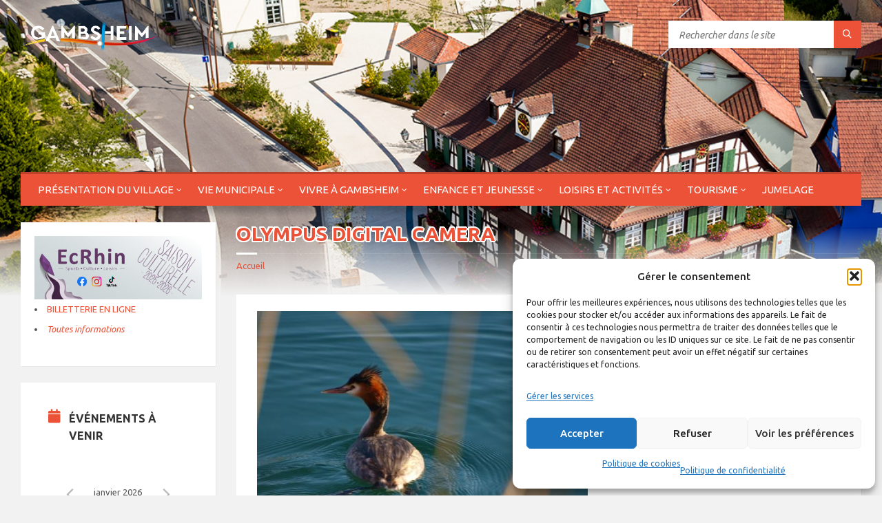

--- FILE ---
content_type: text/html; charset=utf-8
request_url: https://www.google.com/recaptcha/api2/anchor?ar=1&k=6LeYtwkUAAAAAFrNPXCmBT4SSarwSxKQLzEmYk-h&co=aHR0cHM6Ly9tYWlyaWUtZ2FtYnNoZWltLmZyOjQ0Mw..&hl=en&v=N67nZn4AqZkNcbeMu4prBgzg&size=compact&anchor-ms=20000&execute-ms=30000&cb=r30t8gsiu7up
body_size: 49520
content:
<!DOCTYPE HTML><html dir="ltr" lang="en"><head><meta http-equiv="Content-Type" content="text/html; charset=UTF-8">
<meta http-equiv="X-UA-Compatible" content="IE=edge">
<title>reCAPTCHA</title>
<style type="text/css">
/* cyrillic-ext */
@font-face {
  font-family: 'Roboto';
  font-style: normal;
  font-weight: 400;
  font-stretch: 100%;
  src: url(//fonts.gstatic.com/s/roboto/v48/KFO7CnqEu92Fr1ME7kSn66aGLdTylUAMa3GUBHMdazTgWw.woff2) format('woff2');
  unicode-range: U+0460-052F, U+1C80-1C8A, U+20B4, U+2DE0-2DFF, U+A640-A69F, U+FE2E-FE2F;
}
/* cyrillic */
@font-face {
  font-family: 'Roboto';
  font-style: normal;
  font-weight: 400;
  font-stretch: 100%;
  src: url(//fonts.gstatic.com/s/roboto/v48/KFO7CnqEu92Fr1ME7kSn66aGLdTylUAMa3iUBHMdazTgWw.woff2) format('woff2');
  unicode-range: U+0301, U+0400-045F, U+0490-0491, U+04B0-04B1, U+2116;
}
/* greek-ext */
@font-face {
  font-family: 'Roboto';
  font-style: normal;
  font-weight: 400;
  font-stretch: 100%;
  src: url(//fonts.gstatic.com/s/roboto/v48/KFO7CnqEu92Fr1ME7kSn66aGLdTylUAMa3CUBHMdazTgWw.woff2) format('woff2');
  unicode-range: U+1F00-1FFF;
}
/* greek */
@font-face {
  font-family: 'Roboto';
  font-style: normal;
  font-weight: 400;
  font-stretch: 100%;
  src: url(//fonts.gstatic.com/s/roboto/v48/KFO7CnqEu92Fr1ME7kSn66aGLdTylUAMa3-UBHMdazTgWw.woff2) format('woff2');
  unicode-range: U+0370-0377, U+037A-037F, U+0384-038A, U+038C, U+038E-03A1, U+03A3-03FF;
}
/* math */
@font-face {
  font-family: 'Roboto';
  font-style: normal;
  font-weight: 400;
  font-stretch: 100%;
  src: url(//fonts.gstatic.com/s/roboto/v48/KFO7CnqEu92Fr1ME7kSn66aGLdTylUAMawCUBHMdazTgWw.woff2) format('woff2');
  unicode-range: U+0302-0303, U+0305, U+0307-0308, U+0310, U+0312, U+0315, U+031A, U+0326-0327, U+032C, U+032F-0330, U+0332-0333, U+0338, U+033A, U+0346, U+034D, U+0391-03A1, U+03A3-03A9, U+03B1-03C9, U+03D1, U+03D5-03D6, U+03F0-03F1, U+03F4-03F5, U+2016-2017, U+2034-2038, U+203C, U+2040, U+2043, U+2047, U+2050, U+2057, U+205F, U+2070-2071, U+2074-208E, U+2090-209C, U+20D0-20DC, U+20E1, U+20E5-20EF, U+2100-2112, U+2114-2115, U+2117-2121, U+2123-214F, U+2190, U+2192, U+2194-21AE, U+21B0-21E5, U+21F1-21F2, U+21F4-2211, U+2213-2214, U+2216-22FF, U+2308-230B, U+2310, U+2319, U+231C-2321, U+2336-237A, U+237C, U+2395, U+239B-23B7, U+23D0, U+23DC-23E1, U+2474-2475, U+25AF, U+25B3, U+25B7, U+25BD, U+25C1, U+25CA, U+25CC, U+25FB, U+266D-266F, U+27C0-27FF, U+2900-2AFF, U+2B0E-2B11, U+2B30-2B4C, U+2BFE, U+3030, U+FF5B, U+FF5D, U+1D400-1D7FF, U+1EE00-1EEFF;
}
/* symbols */
@font-face {
  font-family: 'Roboto';
  font-style: normal;
  font-weight: 400;
  font-stretch: 100%;
  src: url(//fonts.gstatic.com/s/roboto/v48/KFO7CnqEu92Fr1ME7kSn66aGLdTylUAMaxKUBHMdazTgWw.woff2) format('woff2');
  unicode-range: U+0001-000C, U+000E-001F, U+007F-009F, U+20DD-20E0, U+20E2-20E4, U+2150-218F, U+2190, U+2192, U+2194-2199, U+21AF, U+21E6-21F0, U+21F3, U+2218-2219, U+2299, U+22C4-22C6, U+2300-243F, U+2440-244A, U+2460-24FF, U+25A0-27BF, U+2800-28FF, U+2921-2922, U+2981, U+29BF, U+29EB, U+2B00-2BFF, U+4DC0-4DFF, U+FFF9-FFFB, U+10140-1018E, U+10190-1019C, U+101A0, U+101D0-101FD, U+102E0-102FB, U+10E60-10E7E, U+1D2C0-1D2D3, U+1D2E0-1D37F, U+1F000-1F0FF, U+1F100-1F1AD, U+1F1E6-1F1FF, U+1F30D-1F30F, U+1F315, U+1F31C, U+1F31E, U+1F320-1F32C, U+1F336, U+1F378, U+1F37D, U+1F382, U+1F393-1F39F, U+1F3A7-1F3A8, U+1F3AC-1F3AF, U+1F3C2, U+1F3C4-1F3C6, U+1F3CA-1F3CE, U+1F3D4-1F3E0, U+1F3ED, U+1F3F1-1F3F3, U+1F3F5-1F3F7, U+1F408, U+1F415, U+1F41F, U+1F426, U+1F43F, U+1F441-1F442, U+1F444, U+1F446-1F449, U+1F44C-1F44E, U+1F453, U+1F46A, U+1F47D, U+1F4A3, U+1F4B0, U+1F4B3, U+1F4B9, U+1F4BB, U+1F4BF, U+1F4C8-1F4CB, U+1F4D6, U+1F4DA, U+1F4DF, U+1F4E3-1F4E6, U+1F4EA-1F4ED, U+1F4F7, U+1F4F9-1F4FB, U+1F4FD-1F4FE, U+1F503, U+1F507-1F50B, U+1F50D, U+1F512-1F513, U+1F53E-1F54A, U+1F54F-1F5FA, U+1F610, U+1F650-1F67F, U+1F687, U+1F68D, U+1F691, U+1F694, U+1F698, U+1F6AD, U+1F6B2, U+1F6B9-1F6BA, U+1F6BC, U+1F6C6-1F6CF, U+1F6D3-1F6D7, U+1F6E0-1F6EA, U+1F6F0-1F6F3, U+1F6F7-1F6FC, U+1F700-1F7FF, U+1F800-1F80B, U+1F810-1F847, U+1F850-1F859, U+1F860-1F887, U+1F890-1F8AD, U+1F8B0-1F8BB, U+1F8C0-1F8C1, U+1F900-1F90B, U+1F93B, U+1F946, U+1F984, U+1F996, U+1F9E9, U+1FA00-1FA6F, U+1FA70-1FA7C, U+1FA80-1FA89, U+1FA8F-1FAC6, U+1FACE-1FADC, U+1FADF-1FAE9, U+1FAF0-1FAF8, U+1FB00-1FBFF;
}
/* vietnamese */
@font-face {
  font-family: 'Roboto';
  font-style: normal;
  font-weight: 400;
  font-stretch: 100%;
  src: url(//fonts.gstatic.com/s/roboto/v48/KFO7CnqEu92Fr1ME7kSn66aGLdTylUAMa3OUBHMdazTgWw.woff2) format('woff2');
  unicode-range: U+0102-0103, U+0110-0111, U+0128-0129, U+0168-0169, U+01A0-01A1, U+01AF-01B0, U+0300-0301, U+0303-0304, U+0308-0309, U+0323, U+0329, U+1EA0-1EF9, U+20AB;
}
/* latin-ext */
@font-face {
  font-family: 'Roboto';
  font-style: normal;
  font-weight: 400;
  font-stretch: 100%;
  src: url(//fonts.gstatic.com/s/roboto/v48/KFO7CnqEu92Fr1ME7kSn66aGLdTylUAMa3KUBHMdazTgWw.woff2) format('woff2');
  unicode-range: U+0100-02BA, U+02BD-02C5, U+02C7-02CC, U+02CE-02D7, U+02DD-02FF, U+0304, U+0308, U+0329, U+1D00-1DBF, U+1E00-1E9F, U+1EF2-1EFF, U+2020, U+20A0-20AB, U+20AD-20C0, U+2113, U+2C60-2C7F, U+A720-A7FF;
}
/* latin */
@font-face {
  font-family: 'Roboto';
  font-style: normal;
  font-weight: 400;
  font-stretch: 100%;
  src: url(//fonts.gstatic.com/s/roboto/v48/KFO7CnqEu92Fr1ME7kSn66aGLdTylUAMa3yUBHMdazQ.woff2) format('woff2');
  unicode-range: U+0000-00FF, U+0131, U+0152-0153, U+02BB-02BC, U+02C6, U+02DA, U+02DC, U+0304, U+0308, U+0329, U+2000-206F, U+20AC, U+2122, U+2191, U+2193, U+2212, U+2215, U+FEFF, U+FFFD;
}
/* cyrillic-ext */
@font-face {
  font-family: 'Roboto';
  font-style: normal;
  font-weight: 500;
  font-stretch: 100%;
  src: url(//fonts.gstatic.com/s/roboto/v48/KFO7CnqEu92Fr1ME7kSn66aGLdTylUAMa3GUBHMdazTgWw.woff2) format('woff2');
  unicode-range: U+0460-052F, U+1C80-1C8A, U+20B4, U+2DE0-2DFF, U+A640-A69F, U+FE2E-FE2F;
}
/* cyrillic */
@font-face {
  font-family: 'Roboto';
  font-style: normal;
  font-weight: 500;
  font-stretch: 100%;
  src: url(//fonts.gstatic.com/s/roboto/v48/KFO7CnqEu92Fr1ME7kSn66aGLdTylUAMa3iUBHMdazTgWw.woff2) format('woff2');
  unicode-range: U+0301, U+0400-045F, U+0490-0491, U+04B0-04B1, U+2116;
}
/* greek-ext */
@font-face {
  font-family: 'Roboto';
  font-style: normal;
  font-weight: 500;
  font-stretch: 100%;
  src: url(//fonts.gstatic.com/s/roboto/v48/KFO7CnqEu92Fr1ME7kSn66aGLdTylUAMa3CUBHMdazTgWw.woff2) format('woff2');
  unicode-range: U+1F00-1FFF;
}
/* greek */
@font-face {
  font-family: 'Roboto';
  font-style: normal;
  font-weight: 500;
  font-stretch: 100%;
  src: url(//fonts.gstatic.com/s/roboto/v48/KFO7CnqEu92Fr1ME7kSn66aGLdTylUAMa3-UBHMdazTgWw.woff2) format('woff2');
  unicode-range: U+0370-0377, U+037A-037F, U+0384-038A, U+038C, U+038E-03A1, U+03A3-03FF;
}
/* math */
@font-face {
  font-family: 'Roboto';
  font-style: normal;
  font-weight: 500;
  font-stretch: 100%;
  src: url(//fonts.gstatic.com/s/roboto/v48/KFO7CnqEu92Fr1ME7kSn66aGLdTylUAMawCUBHMdazTgWw.woff2) format('woff2');
  unicode-range: U+0302-0303, U+0305, U+0307-0308, U+0310, U+0312, U+0315, U+031A, U+0326-0327, U+032C, U+032F-0330, U+0332-0333, U+0338, U+033A, U+0346, U+034D, U+0391-03A1, U+03A3-03A9, U+03B1-03C9, U+03D1, U+03D5-03D6, U+03F0-03F1, U+03F4-03F5, U+2016-2017, U+2034-2038, U+203C, U+2040, U+2043, U+2047, U+2050, U+2057, U+205F, U+2070-2071, U+2074-208E, U+2090-209C, U+20D0-20DC, U+20E1, U+20E5-20EF, U+2100-2112, U+2114-2115, U+2117-2121, U+2123-214F, U+2190, U+2192, U+2194-21AE, U+21B0-21E5, U+21F1-21F2, U+21F4-2211, U+2213-2214, U+2216-22FF, U+2308-230B, U+2310, U+2319, U+231C-2321, U+2336-237A, U+237C, U+2395, U+239B-23B7, U+23D0, U+23DC-23E1, U+2474-2475, U+25AF, U+25B3, U+25B7, U+25BD, U+25C1, U+25CA, U+25CC, U+25FB, U+266D-266F, U+27C0-27FF, U+2900-2AFF, U+2B0E-2B11, U+2B30-2B4C, U+2BFE, U+3030, U+FF5B, U+FF5D, U+1D400-1D7FF, U+1EE00-1EEFF;
}
/* symbols */
@font-face {
  font-family: 'Roboto';
  font-style: normal;
  font-weight: 500;
  font-stretch: 100%;
  src: url(//fonts.gstatic.com/s/roboto/v48/KFO7CnqEu92Fr1ME7kSn66aGLdTylUAMaxKUBHMdazTgWw.woff2) format('woff2');
  unicode-range: U+0001-000C, U+000E-001F, U+007F-009F, U+20DD-20E0, U+20E2-20E4, U+2150-218F, U+2190, U+2192, U+2194-2199, U+21AF, U+21E6-21F0, U+21F3, U+2218-2219, U+2299, U+22C4-22C6, U+2300-243F, U+2440-244A, U+2460-24FF, U+25A0-27BF, U+2800-28FF, U+2921-2922, U+2981, U+29BF, U+29EB, U+2B00-2BFF, U+4DC0-4DFF, U+FFF9-FFFB, U+10140-1018E, U+10190-1019C, U+101A0, U+101D0-101FD, U+102E0-102FB, U+10E60-10E7E, U+1D2C0-1D2D3, U+1D2E0-1D37F, U+1F000-1F0FF, U+1F100-1F1AD, U+1F1E6-1F1FF, U+1F30D-1F30F, U+1F315, U+1F31C, U+1F31E, U+1F320-1F32C, U+1F336, U+1F378, U+1F37D, U+1F382, U+1F393-1F39F, U+1F3A7-1F3A8, U+1F3AC-1F3AF, U+1F3C2, U+1F3C4-1F3C6, U+1F3CA-1F3CE, U+1F3D4-1F3E0, U+1F3ED, U+1F3F1-1F3F3, U+1F3F5-1F3F7, U+1F408, U+1F415, U+1F41F, U+1F426, U+1F43F, U+1F441-1F442, U+1F444, U+1F446-1F449, U+1F44C-1F44E, U+1F453, U+1F46A, U+1F47D, U+1F4A3, U+1F4B0, U+1F4B3, U+1F4B9, U+1F4BB, U+1F4BF, U+1F4C8-1F4CB, U+1F4D6, U+1F4DA, U+1F4DF, U+1F4E3-1F4E6, U+1F4EA-1F4ED, U+1F4F7, U+1F4F9-1F4FB, U+1F4FD-1F4FE, U+1F503, U+1F507-1F50B, U+1F50D, U+1F512-1F513, U+1F53E-1F54A, U+1F54F-1F5FA, U+1F610, U+1F650-1F67F, U+1F687, U+1F68D, U+1F691, U+1F694, U+1F698, U+1F6AD, U+1F6B2, U+1F6B9-1F6BA, U+1F6BC, U+1F6C6-1F6CF, U+1F6D3-1F6D7, U+1F6E0-1F6EA, U+1F6F0-1F6F3, U+1F6F7-1F6FC, U+1F700-1F7FF, U+1F800-1F80B, U+1F810-1F847, U+1F850-1F859, U+1F860-1F887, U+1F890-1F8AD, U+1F8B0-1F8BB, U+1F8C0-1F8C1, U+1F900-1F90B, U+1F93B, U+1F946, U+1F984, U+1F996, U+1F9E9, U+1FA00-1FA6F, U+1FA70-1FA7C, U+1FA80-1FA89, U+1FA8F-1FAC6, U+1FACE-1FADC, U+1FADF-1FAE9, U+1FAF0-1FAF8, U+1FB00-1FBFF;
}
/* vietnamese */
@font-face {
  font-family: 'Roboto';
  font-style: normal;
  font-weight: 500;
  font-stretch: 100%;
  src: url(//fonts.gstatic.com/s/roboto/v48/KFO7CnqEu92Fr1ME7kSn66aGLdTylUAMa3OUBHMdazTgWw.woff2) format('woff2');
  unicode-range: U+0102-0103, U+0110-0111, U+0128-0129, U+0168-0169, U+01A0-01A1, U+01AF-01B0, U+0300-0301, U+0303-0304, U+0308-0309, U+0323, U+0329, U+1EA0-1EF9, U+20AB;
}
/* latin-ext */
@font-face {
  font-family: 'Roboto';
  font-style: normal;
  font-weight: 500;
  font-stretch: 100%;
  src: url(//fonts.gstatic.com/s/roboto/v48/KFO7CnqEu92Fr1ME7kSn66aGLdTylUAMa3KUBHMdazTgWw.woff2) format('woff2');
  unicode-range: U+0100-02BA, U+02BD-02C5, U+02C7-02CC, U+02CE-02D7, U+02DD-02FF, U+0304, U+0308, U+0329, U+1D00-1DBF, U+1E00-1E9F, U+1EF2-1EFF, U+2020, U+20A0-20AB, U+20AD-20C0, U+2113, U+2C60-2C7F, U+A720-A7FF;
}
/* latin */
@font-face {
  font-family: 'Roboto';
  font-style: normal;
  font-weight: 500;
  font-stretch: 100%;
  src: url(//fonts.gstatic.com/s/roboto/v48/KFO7CnqEu92Fr1ME7kSn66aGLdTylUAMa3yUBHMdazQ.woff2) format('woff2');
  unicode-range: U+0000-00FF, U+0131, U+0152-0153, U+02BB-02BC, U+02C6, U+02DA, U+02DC, U+0304, U+0308, U+0329, U+2000-206F, U+20AC, U+2122, U+2191, U+2193, U+2212, U+2215, U+FEFF, U+FFFD;
}
/* cyrillic-ext */
@font-face {
  font-family: 'Roboto';
  font-style: normal;
  font-weight: 900;
  font-stretch: 100%;
  src: url(//fonts.gstatic.com/s/roboto/v48/KFO7CnqEu92Fr1ME7kSn66aGLdTylUAMa3GUBHMdazTgWw.woff2) format('woff2');
  unicode-range: U+0460-052F, U+1C80-1C8A, U+20B4, U+2DE0-2DFF, U+A640-A69F, U+FE2E-FE2F;
}
/* cyrillic */
@font-face {
  font-family: 'Roboto';
  font-style: normal;
  font-weight: 900;
  font-stretch: 100%;
  src: url(//fonts.gstatic.com/s/roboto/v48/KFO7CnqEu92Fr1ME7kSn66aGLdTylUAMa3iUBHMdazTgWw.woff2) format('woff2');
  unicode-range: U+0301, U+0400-045F, U+0490-0491, U+04B0-04B1, U+2116;
}
/* greek-ext */
@font-face {
  font-family: 'Roboto';
  font-style: normal;
  font-weight: 900;
  font-stretch: 100%;
  src: url(//fonts.gstatic.com/s/roboto/v48/KFO7CnqEu92Fr1ME7kSn66aGLdTylUAMa3CUBHMdazTgWw.woff2) format('woff2');
  unicode-range: U+1F00-1FFF;
}
/* greek */
@font-face {
  font-family: 'Roboto';
  font-style: normal;
  font-weight: 900;
  font-stretch: 100%;
  src: url(//fonts.gstatic.com/s/roboto/v48/KFO7CnqEu92Fr1ME7kSn66aGLdTylUAMa3-UBHMdazTgWw.woff2) format('woff2');
  unicode-range: U+0370-0377, U+037A-037F, U+0384-038A, U+038C, U+038E-03A1, U+03A3-03FF;
}
/* math */
@font-face {
  font-family: 'Roboto';
  font-style: normal;
  font-weight: 900;
  font-stretch: 100%;
  src: url(//fonts.gstatic.com/s/roboto/v48/KFO7CnqEu92Fr1ME7kSn66aGLdTylUAMawCUBHMdazTgWw.woff2) format('woff2');
  unicode-range: U+0302-0303, U+0305, U+0307-0308, U+0310, U+0312, U+0315, U+031A, U+0326-0327, U+032C, U+032F-0330, U+0332-0333, U+0338, U+033A, U+0346, U+034D, U+0391-03A1, U+03A3-03A9, U+03B1-03C9, U+03D1, U+03D5-03D6, U+03F0-03F1, U+03F4-03F5, U+2016-2017, U+2034-2038, U+203C, U+2040, U+2043, U+2047, U+2050, U+2057, U+205F, U+2070-2071, U+2074-208E, U+2090-209C, U+20D0-20DC, U+20E1, U+20E5-20EF, U+2100-2112, U+2114-2115, U+2117-2121, U+2123-214F, U+2190, U+2192, U+2194-21AE, U+21B0-21E5, U+21F1-21F2, U+21F4-2211, U+2213-2214, U+2216-22FF, U+2308-230B, U+2310, U+2319, U+231C-2321, U+2336-237A, U+237C, U+2395, U+239B-23B7, U+23D0, U+23DC-23E1, U+2474-2475, U+25AF, U+25B3, U+25B7, U+25BD, U+25C1, U+25CA, U+25CC, U+25FB, U+266D-266F, U+27C0-27FF, U+2900-2AFF, U+2B0E-2B11, U+2B30-2B4C, U+2BFE, U+3030, U+FF5B, U+FF5D, U+1D400-1D7FF, U+1EE00-1EEFF;
}
/* symbols */
@font-face {
  font-family: 'Roboto';
  font-style: normal;
  font-weight: 900;
  font-stretch: 100%;
  src: url(//fonts.gstatic.com/s/roboto/v48/KFO7CnqEu92Fr1ME7kSn66aGLdTylUAMaxKUBHMdazTgWw.woff2) format('woff2');
  unicode-range: U+0001-000C, U+000E-001F, U+007F-009F, U+20DD-20E0, U+20E2-20E4, U+2150-218F, U+2190, U+2192, U+2194-2199, U+21AF, U+21E6-21F0, U+21F3, U+2218-2219, U+2299, U+22C4-22C6, U+2300-243F, U+2440-244A, U+2460-24FF, U+25A0-27BF, U+2800-28FF, U+2921-2922, U+2981, U+29BF, U+29EB, U+2B00-2BFF, U+4DC0-4DFF, U+FFF9-FFFB, U+10140-1018E, U+10190-1019C, U+101A0, U+101D0-101FD, U+102E0-102FB, U+10E60-10E7E, U+1D2C0-1D2D3, U+1D2E0-1D37F, U+1F000-1F0FF, U+1F100-1F1AD, U+1F1E6-1F1FF, U+1F30D-1F30F, U+1F315, U+1F31C, U+1F31E, U+1F320-1F32C, U+1F336, U+1F378, U+1F37D, U+1F382, U+1F393-1F39F, U+1F3A7-1F3A8, U+1F3AC-1F3AF, U+1F3C2, U+1F3C4-1F3C6, U+1F3CA-1F3CE, U+1F3D4-1F3E0, U+1F3ED, U+1F3F1-1F3F3, U+1F3F5-1F3F7, U+1F408, U+1F415, U+1F41F, U+1F426, U+1F43F, U+1F441-1F442, U+1F444, U+1F446-1F449, U+1F44C-1F44E, U+1F453, U+1F46A, U+1F47D, U+1F4A3, U+1F4B0, U+1F4B3, U+1F4B9, U+1F4BB, U+1F4BF, U+1F4C8-1F4CB, U+1F4D6, U+1F4DA, U+1F4DF, U+1F4E3-1F4E6, U+1F4EA-1F4ED, U+1F4F7, U+1F4F9-1F4FB, U+1F4FD-1F4FE, U+1F503, U+1F507-1F50B, U+1F50D, U+1F512-1F513, U+1F53E-1F54A, U+1F54F-1F5FA, U+1F610, U+1F650-1F67F, U+1F687, U+1F68D, U+1F691, U+1F694, U+1F698, U+1F6AD, U+1F6B2, U+1F6B9-1F6BA, U+1F6BC, U+1F6C6-1F6CF, U+1F6D3-1F6D7, U+1F6E0-1F6EA, U+1F6F0-1F6F3, U+1F6F7-1F6FC, U+1F700-1F7FF, U+1F800-1F80B, U+1F810-1F847, U+1F850-1F859, U+1F860-1F887, U+1F890-1F8AD, U+1F8B0-1F8BB, U+1F8C0-1F8C1, U+1F900-1F90B, U+1F93B, U+1F946, U+1F984, U+1F996, U+1F9E9, U+1FA00-1FA6F, U+1FA70-1FA7C, U+1FA80-1FA89, U+1FA8F-1FAC6, U+1FACE-1FADC, U+1FADF-1FAE9, U+1FAF0-1FAF8, U+1FB00-1FBFF;
}
/* vietnamese */
@font-face {
  font-family: 'Roboto';
  font-style: normal;
  font-weight: 900;
  font-stretch: 100%;
  src: url(//fonts.gstatic.com/s/roboto/v48/KFO7CnqEu92Fr1ME7kSn66aGLdTylUAMa3OUBHMdazTgWw.woff2) format('woff2');
  unicode-range: U+0102-0103, U+0110-0111, U+0128-0129, U+0168-0169, U+01A0-01A1, U+01AF-01B0, U+0300-0301, U+0303-0304, U+0308-0309, U+0323, U+0329, U+1EA0-1EF9, U+20AB;
}
/* latin-ext */
@font-face {
  font-family: 'Roboto';
  font-style: normal;
  font-weight: 900;
  font-stretch: 100%;
  src: url(//fonts.gstatic.com/s/roboto/v48/KFO7CnqEu92Fr1ME7kSn66aGLdTylUAMa3KUBHMdazTgWw.woff2) format('woff2');
  unicode-range: U+0100-02BA, U+02BD-02C5, U+02C7-02CC, U+02CE-02D7, U+02DD-02FF, U+0304, U+0308, U+0329, U+1D00-1DBF, U+1E00-1E9F, U+1EF2-1EFF, U+2020, U+20A0-20AB, U+20AD-20C0, U+2113, U+2C60-2C7F, U+A720-A7FF;
}
/* latin */
@font-face {
  font-family: 'Roboto';
  font-style: normal;
  font-weight: 900;
  font-stretch: 100%;
  src: url(//fonts.gstatic.com/s/roboto/v48/KFO7CnqEu92Fr1ME7kSn66aGLdTylUAMa3yUBHMdazQ.woff2) format('woff2');
  unicode-range: U+0000-00FF, U+0131, U+0152-0153, U+02BB-02BC, U+02C6, U+02DA, U+02DC, U+0304, U+0308, U+0329, U+2000-206F, U+20AC, U+2122, U+2191, U+2193, U+2212, U+2215, U+FEFF, U+FFFD;
}

</style>
<link rel="stylesheet" type="text/css" href="https://www.gstatic.com/recaptcha/releases/N67nZn4AqZkNcbeMu4prBgzg/styles__ltr.css">
<script nonce="y2uzHs5ofWbRdsJPffTGjQ" type="text/javascript">window['__recaptcha_api'] = 'https://www.google.com/recaptcha/api2/';</script>
<script type="text/javascript" src="https://www.gstatic.com/recaptcha/releases/N67nZn4AqZkNcbeMu4prBgzg/recaptcha__en.js" nonce="y2uzHs5ofWbRdsJPffTGjQ">
      
    </script></head>
<body><div id="rc-anchor-alert" class="rc-anchor-alert"></div>
<input type="hidden" id="recaptcha-token" value="[base64]">
<script type="text/javascript" nonce="y2uzHs5ofWbRdsJPffTGjQ">
      recaptcha.anchor.Main.init("[\x22ainput\x22,[\x22bgdata\x22,\x22\x22,\[base64]/[base64]/[base64]/[base64]/[base64]/UltsKytdPUU6KEU8MjA0OD9SW2wrK109RT4+NnwxOTI6KChFJjY0NTEyKT09NTUyOTYmJk0rMTxjLmxlbmd0aCYmKGMuY2hhckNvZGVBdChNKzEpJjY0NTEyKT09NTYzMjA/[base64]/[base64]/[base64]/[base64]/[base64]/[base64]/[base64]\x22,\[base64]\x22,\x22fcKsYRvCo1BbwoTDjy/CpVrDoiQnwqzDssKwwo7DiGZsXsOSw7gLMww6wr9Jw6wXEcO2w7MQwp0WIEhVwo5JRsKOw4bDksO/[base64]/DkT3DmjXCr8K6w7kDU8K1acOXOcK1M8O4woXCksKbw6t+w4h1w49mTm3DjWzDhsKHR8OMw5kEw7fDt07Dg8OOOHE5MsOgK8K8GEbCsMOPORAfOsOEwp5OHHfDqElHwo0aa8K+AWQ3w4/DmXvDlsO1wrtCD8OZwpDCgmkCw7tSTsOxLwzCgFXDuXUVZQnCnsOAw7PDnz4ca1o6IcKHwoYrwqtMw4DDqHU7HBHCkhHDucKqWyLDmcOtwqYkw7U1wpY+wqFoQMKVSGxDfMOSwqrCrWQ/w5vDsMOmwoB+bcKZLMOzw5oBwp/[base64]/Do2PCm1Q7Y8Ouw4M5wqlHwrJ3SkfCusOQbGchGMKfTG4XwpoTGnzCj8Kywr8mecOTwpA0wq/[base64]/CqAjDhMOBcEJsZcKiH8K/[base64]/Cq8OVwoR9O8KewoNQJwBpwp9Pw7Z7wpbDvX4zwqbCmyc/T8OdwoPCqcKDYXbCocOUFcOuGsKLDREDQk3CgsK5U8KmwocMw5PCojU4wpItw7/CtsK2cE57QBoCwpjDnSXCpjrCoXLDgcKeK8KNw5rDmBrDjsKybTrDrDduw6M4X8O+wpvDpcOlVsOwwq3ChMK+HnfCqnrCiTXCnEvDrEMMw4MBS8OQRcKgw4YCUsKqwpXCjcK+w7gYF3HCpcOpCEsadcKIW8K+TjnCiDTDlMOXwq8XPG3Cng5Awr4jEMOhUHtww7/CjcKdNMKlwpjCtx8dK8KkQ3s1VsKqehDDmsKedVLDu8KSwrZpLMOGw53DkcOyYiVWXWTDoks/aMK5QAfCjsObwpPCkMOMUMKAwpdrYsK/[base64]/HcKoXmQFK2Z0JMO9WMK8QcOvcj3CgDrDoMOPw4NIazbDocO9w7nDgWRRb8OLwpFAw4xgw5cnwpXCulciQTPDuFrDjcOtZcOEwqtdwqbDgsOywqvDv8OdKn1CeV3DonAYwrnDgAQnIcOWO8Khw4fDiMOXwoHDtcKnwpsmfcOCwpzCs8K+TcKXw7oqTsK/w7jCl8OGesKFMCTCsyXDpMOEw6RncGwAd8K0w5zCk8Kkwp54w5Jsw5R0wp1qwoM7w6FZKsKpJWATwpPCgcOMwozCqMKzcj8YwrfCosO9w5BrdHXCrcOtwrEaXsKVSyt5BMK7CRBDw4V7HsOUAgBDVcK7wrdiPcKOfRvCkE86w6ggwq/Dl8OswovChzHCuMOIDcO7w6DDiMK/QgjCr8KbwqzCs0bCu3sAwo3DgAkewoR7PhrDkMOEw4DChmHCt0fCpMKRwrt5w6k3w5I6wqQTwpXDvDIsUcOAbMO1w4DCjSVxwrhGwpI8DsO8wrTCi2/ClsKcGsKhesKMwp7DmVjDrxUewoHCmsOTw4FbwqRsw5TCp8OdaBnDjGB7JGDCkx7CqwjCmhNGGRLCr8K9dzlQwrHCrWXDicO6A8K/[base64]/NcKxPkzCny8kw5/CqWfCr8Ojw6zChl1hRVXCncK2w4Iwa8K3w5Mcw5rDnB/[base64]/Djk8owqg/[base64]/CpztdJcKARcKLwpjDmnRDwr0Iw6/CqsO3wrHCnTJKw51zw4o8wpDCpiEBw58fL30PwphvT8O6wr3DigAbw5sce8Obw5TChcKwwqjCkUMhVXg4SwzCncKDIBzCrxU5XcOCHsKZwo0cw4LCicOsPm8/TMKmS8KXGMOVw5pLwpPDkMOGY8K8FcOnwop1dBA3w5AqwrNCQxUzGF/[base64]/[base64]/CnkETQ106DsOPw5vDicKgc8Kbw54KJ8KKNcKIwrgJwqgBecKOw4U+wpPCgkAwdXwBwrLCq3jDkcKSF07CgMK/wrkywrfCqTjDgxs0w4MIGMK1wqkDwokeBH/[base64]/w5HClMKpHA/[base64]/[base64]/Ck8OwGhLClcOjwonCoHLCpyjCssOXw55mw4/CrcOcEUvDqWzCv3LDisOdwrPDszTCsXZTw6NnfsOYY8KhwrrDqzDDjibDjwDCjA9/DnQdwpcnw5jCvgsaHcOLP8OcwpZvcQpRwqgLdyXDjXTDmMKKw5fCi8Kqw7c5wqFpw7xpXMO/wpYowrXCq8Krw6Ygw6TCk8KVesO8bcOvIsO0NRELw64bw7dXGMOGwpkCBRzDpMKVYcKKIyrCjsOlwrTDpgrCr8Oyw5IAwpYcwrIsw4LCsQURIMKBV0tkDMKQw7xyEzZcwofCiT/CvydDw5bCi1PDlXDCoU1BwqMhw7/[base64]/ZCgnK8KiBjdsAgc0w5vCv8OobWVMFU1rDcO+wrAVw6U5w70rwqUhw4/CgU4tVsO2w6QHeMOkwpTDmlE2w6/DkTLCk8KQakjCmMO0TCoww6pqw59ew4JHfsK/[base64]/wr7ChHjCg0LCvsKwBcKJw5BgwofCglpTByYmw7PDvAnDp8Kmw5vCo21IwpUkw6IAQsOfwobCtsOyJsK+wrVQw4Z8w7gtfFA+MgLCkxTDsVXDtMOcBsKuWiAkw4hBDsOBSVVzw77Dq8K7fEzCosOUKmtEFcKsd8OQaUfDlmRLw7UrEC/DgS4vSk/CnsKbT8Oow4rDpQhzw5cAwoJOwrfDmxU9wqjDiMK5w4ZHwojDgMKOw5EyC8OnwprCoR0/QMKQKcOpK18fw7B6XTvDhcKUScK9w5MfY8KmcVnDpV/[base64]/ClhTCnsOjby/[base64]/[base64]/woPCmSrDuH4gw5/DiH51cj9+Ml/DjGMjCsOXIzPDmMOkwpBJWTBKwp09wr0sJH7ChsKHflBkGTYfwqHDpsOqHXfCp0PDozgSbMOvC8Kowrc2wojCosOxw6HCl8OVw6k+PcKOwpdKacOew5HDuB/[base64]/CvMKDw4XCqcKewqxvSBXCvMKhwoZsN8OMwr3DtgzDp8OtwqvDj05QGMO9wqcGJcKawqXCi3xNNlDDkEYhw7/Ds8K5w4sLQg7DiVNew7TDoEMbAB3DoV1HZcOUwotdCsOgQSJ8w6/Cl8O2wqDDpsOqw7rCvnTDscKLw6vDjxfClcKiw53CusKDwrJoEhbCm8KWwrvDt8KaAD9mFGbDtMOCw5E4TMOqYsOdw49Id8KBwoNjwpbCo8Kjw5HDnsKUw4nCg2bDlRXCp0XDocO/[base64]/CoStlw6JBw7Ihw7gAGV3DizvCmEfDmMOPbsO3E8Kcw6TCtcKqwrMSwoTDtsKkNcORw553w7V5YxcpBTQ7wpXCg8KtDinDscKbW8KATcKfQV/Cp8OtwoDDi0Q3Uw3DvcKSecO8w5M8Xh7CsFlvwrPDkhrCjnHDv8O6UsOmZnzDgWTCk07DrsOJw5PDssOQwpzDgnprwqrDk8OGJsKAw7VHRsKWT8Ksw785MMKXwoFCXsKDw7/CsRgLODbCgMOzYhNzw6hLw7LClMKgecKxwpVew4rCv8OHE18hIcKAI8OEwqTCslDCgMKCw6jCsMOfYcODwp7DuMKuFDXCjcKrDMOrwqtaFA8lJMOfw7RaH8O3wpHCl2rDlMOUYgLDlW7DhsKwCMKgw57DrsKuw608w5gEw7EMw7MMw5/Dq2RIw5fDrsKEaHl7wp00wp9Mw4owwokhH8KiwqTCnSVBFMKtGsOKw5PDp8KTIUnCgWfCgsKAOsKJfhzCkMO6wp7DjsOdQmLDlmQkwr4Xw6/Ci150wrA6Q0XDu8KyBMOywqrCtzQLwoQBOX7CrhXCpUkrBsOmCSDDg2TDqHfDncO8Q8OiVBvDtcOaFnkAZMKuKFXChMKAFcOXacOuw7ZdVgLDlMOfC8O3DsOHwozDtMKQwr7DnlvCghg1EcOqblnDp8O/[base64]/w5Z7w4TDu8KLchHCjlvDjkAnPMOzX8ORHGNlFhfDm0Znw5wXwrHDu2oPwos9w7c1GVfDnsKnwoHDhMOOEsK/IsOQUE7DtQ7CuVTCvMKlcnvCu8K6GTdDwrHCp27CmcKJwpbDjBTCrg0twqFSYsKZXgwww5kcYgnDn8KEw4Mnwo8TcCfDn2BKwqoxwpbDlmPDnsK4w7hSdkHDi2fDusO/FsKlwqdUw4lHZMOPw6fCskHDhxPDocOPVMObSnfDuBoTOMONExQaw4zCrMOhCxnDr8KtwoBLeAzDg8KLw5LDvcOgw7x+FHnCkSnCusO2HmBvSMO/GcKCw5rDt8KhGE4BwqIHw4LDmMO0dsK0A8K4wqwgZQPDmEouR8OUw6Rvw6XDv8ONTcOmwqfDtAJ8Z3zCksK9w5LDqh/DvcOlP8KaKsOaTQTDjcOhwprDosOZwpLDs8K+JQ3DqjdLwpY1T8KSOMOnQiHCqwIdUQwhwonCkXAgW0Rgf8KLHMKBwqghwo9tbsKMAjXCjHfDrsKwZ3XDsCh6IcKpwpDCgEzDm8KEwrloARnDlcOcwq7DnwMYw6DDrgfDh8OWw7nCnh3DsA7DscK/w5dMIcONJ8Kdw71HZWbCnlUGc8OowpIPwpHDj3fDu0HDocONwrPDsk3DucK5w73DgcK3YUBRI8K/wpzClsOqamLChX/[base64]/[base64]/Dh8OFw4NDwrwaM0ozeFtew4jCisKCwrNFQGnDoRvDoMOxw6LDjg/CqMO4Pn/DtsK3P8KwEcK2wqLCrFTCscKIwp3CgAbDgMKOw77Dt8OfwqkTw7UpOMOXYQPCusK2wrjCp1nCuMO5w4XDvRocPcOEw5PDnRPCsGHCpMK1SW/DqBjDlMO1WXPChHQMRMKUwqDDiw4JXibCgcKuwqs1flc4woTDthXDpkx0AHU3w5LCjlhnHWhDHVfDoGBCwp/CvlbClG/[base64]/CoXM9w7HDr8KVwqbDti9tcMOeeHIgZRfDuWnDjmvCp8KebMObQEYbDsKewppzccKWPcOywo0QBsOKwprDgMKPwp0NSlsZenUAwpXDsC1ZFcOCZA7Dj8O8GAvDumvCuMKzw4kDw7/CksOjwrc/[base64]/CqWFpPcORw5nDiMObwo3DkcOKK8OIHQDDs8K1w7cHw6g+H8OnT8OqSsK5wptODilkYMKEfcOEwq7CnU1mCHDCvMOlHR4qc8OwccOXLFZMfMKiwqRMw7VqHFDDjEkWwqjCvxp/cjxpw4XDlsKDwrFRClzDgsOywqp7ciZIw7kuw6tpHcK9QgDCucKGwq7CuwYNCMOhw6kIwrgCPsKzHsOBw7BMQXsFNsOnwpnDsgjCmgw3wqF/w7zCn8K0w51ORE/[base64]/LXXDiFDDgMKwAELDksOKwoodB8OOwoXDoy09w7AywrrCjsOOw5s2w4lSOVjClC0QwpBVwpzDr8O2VU7CvWs8GEnCusOtwpknw6rCkh/ChsOyw43ChMKjBWoswoZuw5QMJsK5fMKew4zCmMOjwoPCrMO8w6McNGDCqGIaKjEZw6xmC8OAwqRjwo9Ow4HDnMKxd8KDKC/CnmbDqnzCocKzSVIUw43ChMOzCEDDmENDwrzDqcKfwqPCtRMJw6UKX0nDuMOXwoVZw7x0wr5nw7HChRfDkMKIJATDhmYtERrDi8O5w5nDl8KcLH9vw57CqMOdwqZlw5Exw6V1A2TDkWXDmcKQwrjDpsKDw5gSwqvDgH/[base64]/Cs8O1w61vw5LCuMOIwpTDhsKEVBHDl17DowAkKxNnBUPCosOAf8KZWcKlAsO/EsO8acOvCMOgw5HDhwoSSMKadWgHw7zCuhbCrMO0wr3CngLDpDMNw508w4jCmEoDwrjCkMK4wqvDoU/Dp3fDuxLCi1BKw7HCkRcIKcKXBG/DpMOVX8Kfw6nClGk0dcKSEHjCiVzCvDk+w4dDw6LCjwHChVjDvXDDnVRRScK3IMOeAsK/Bl7DlcOfwo9vw6DDksOTwqHCtMOfwoXCosOUw6vDuMOTw7ZOMnJvFS/[base64]/DnDVIKcOMw6xXw4zDkhjCqcKmwr3CqcKaM07DpsKlwrAlwqbCpcKmwrJPV8K4RcOSwqzDpMKtwp88w7NCecKXwpPCqMOkLsKjw7ItMMK2wrpIZwXCsm/Di8OnM8OHdMOUw6jCiCMHQcO6cMO/wr4kw7BTw6hDw79pIMOvUEfCsHxrw6Q0BSpRKl7ClMKxw4VNVcO/[base64]/[base64]/DgxbDhcKMesOhwpzDm2/Ci8OGwoppwp4pwo5jJQjCoXMPOcOIwocsS0vDtMKSwop/w5UAKMKseMKFMQtpwoJTw6BTw4IVw5N6w6kzwq/DvMKuKMO3UsO2woh+FMKFVMOmwr9Zw73DhcOyw4PDoX3CrcKaYAsETcK1wpLChMKFNsOQwpDCoB4vw4ABw5FMwprDnWnDn8KZZ8OGB8K1VcO1CsOZO8Orw7fCoFXDssKMw4/[base64]/wocHw5DCksOhZcKUwqzCkXEuwqDCshFJw4wowq7ClBJ0wr7DrsOsw6seFMKZcMOHdBnChy1Xe04qEMO3UsKxw5gOO2nDoRbCiDHDk8OEwrjCkyYFwp3DuFnChBrDs8KdF8O6N8KUwpvDo8O/[base64]/Dr8KDdcKSw6hgw5bDvQc2w74JwpPDscOmYx8Ew5hRYMO+F8O3G2hMw6DDjsO6ZWhUwp/Cp2kkw7QfDsO6wqFhwrJOw4ZIFcO/w7RIw7oDR1NtTMOqw48DwpzCgy9RSEPDozhywqbDjMOqw64TwqPCplpoV8OJQ8KZU0gNwqQrwo3CksOFDcOTwqASw7UHf8Kfw70JQCRhMsKmF8KTw7LDicOTKcOhbkrDvlZHOg0MfmhXwpPCgcOnF8KQGcO1w57DjxjCr3/CnCp1wqErw4bDhWYfFUt9d8O+CUY8w5jCpADClMKTw5QJw47CmcKCwpLCvsKOwq0Iwr/ChmhLw7/Co8Ksw4vCrsOUw7rCqDANwp4twpbDrMOuw4zDpEnCusKDw74fRX8uAHXCtWoJJU7Dkx3CrFcYdcKiw7DDj2DCqQJmFMKjwoNoKMOZQRzCkMKUw7h1K8KyeSzCs8O9w7rDscOWwoLCuTTCqmsAYi8hw5jDn8OEGMOMdk5/cMO/wrFVwoHCtsO7woLCt8O7wqXDksOKLH/CmwUJwrt3wofDksK8cUbChCN0w7caw4zDucKbw7bCvWYRwrHCoy07wq5QAXbDnsKNw5jDksKLLAUUZmJ0w7XDn8OIAgHCoF1LwrXCvkQTw7bCqcKuTWDCvDfCtlfCgSbCk8KKQcKrwroBA8K+YcOww5M0T8KswpZCEcK+w7BXGg/Dt8KcIMO5wpR4wqJeHcKYwr/DoMOswrXCusOnCkBrJX5tw7BLTG3CkUtEw6rCpXsBcG3DqcKdPzZ6JjPDl8Kdw6kIw7zCtm3Do0XCgjfCsMOhLUV4H30cGUwaZ8KHw6VoLSwHD8OqUMOZRsOYw6sLAEUyeHQ5wonDnMOqYH8ABCzDrMK2w48sw5fDgVdqw4dmBQgTAMO/w78sa8OWZkV1w7vDicOCw71Nw50fw6lyCMOkw67CscOiE8OIeUtMwqvCnMOZw7HCoRrDjSbDmcOdEsOwLi4mw4TCvcOOwoAQRSJFwpLDoA7CosOAesO8wpROdkvDjTfCtGFFwp9NHRlyw6RWwr/DusKaGzfDrXvCucOnRgXCmWXDhcOPwqg9wqHDicO3J0DDq08rGiHDrMOBwpvCscOPwpFzZsOke8K/wqpKJTwQUcOHw4Eiw7V3MXM6GB5Mc8K8w71JYCkiDWzCnsOKCcOOwq7DmmHDjsK/TDrCkBzCrFFbVsOBw4QUw6nCocOHw59sw6BowrMSCmcxDVQALXXDrsK5dMKKYSMlUMODwpk4BcOZwphsT8KkWSNvwqFnG8Olwo/Cj8OZeTslwrxkw6vCvzXCqMKLw4FnJg/CucKzw7fCtC5vecKAwq/DiH7DssKBw4w9w69TJnPCnsKQw7rDlFTDhMK0VMOdKil7w7bCqzs8TyoGwq9Fw5PCj8KIwpjDo8Ogw67Dg0fCnsKlw5Qxw68rwpxGMsKqwr7Co2fCtyHCgR9nC8KyasKPGicuwpwcd8OHwqoUwppDKMK5w4Iew4cCWcOuw7poAMOpTMO/w6wJw60xP8OcwpNjbR4uLXxbw45hJAjDvHd4wr/Dhm/Dl8KeRj/CmMKmwqrDtsOEwrQUwrh2CCAWIi9rA8Orw6MnZwsMwqdcBMKvwo7DmsOYcjXDj8Kkw7RuAyvCnjoTwrhVwpVGM8Kzwr3Duw1JGsO5w5luwrjDvQHCucOiO8KDA8OIM1nDnA3CgsORwq/[base64]/[base64]/wqnCmQnCu8Kxw4TDmXzCmsOQJDTCjsO7CsKFwoPCnXpHR8KNA8OaIcK/KsKhw5LCh1/DqcK0byYIw75PWMOINy9AWcKJF8Kmw6LCvMOhwpLCvMOyDMODbVZpwrvClcOSw5k/woPDkzHDkcK5wpfCowrCjCrDsA8xw6PCjBZsw7/Cs0/Dkzdiw7TDimHDjsKLZn3ChcKkwqF7S8OqMTtvQcKWw4hQwo7Dt8K7w6LDkjNeUMKnw4/DncKbw78mwqILB8Ooc2fCvEnDisORw4vCn8K1wotdw6bDv3HCunvCh8Kuw4dWZW5HfQLCo1jCvS7CisKPwoPDlcO8IMOhYcOjwo5WCsKUwpJ2w5R7woZzwqtHPcObw67CtiLChsKlPm8/A8KmworCvgNWwp1GZ8KmMMONYRjCsWZkBW3CqW1Kw5kcRsK+EsKvwrjDt3HCnQnDu8K+bMKvwq/CvUTCmWrCoGvCiWVbOMK+wpDCnW8nwp5awqbCqWVQH1guBg8jwpHDvyXDp8OXCQvCl8KfG0VSwqR+w7FOwocjwrXDtGpKw7TDpjHDm8OCBUbCrgMYwrjCkAUuOFTCgjAvbsKXNlbCmGYWw5XDtMO1wrUebnrCll4XDsKRFMO/w5bCggrCpkbDuMOlWsKyw7PCmsOrw71GGAPCqMKSRcK7w7NECMOYw5kawrfCmcKmGMONw50vw5NmfMO+WmnCqsK0wqlgw5TCgsKWwrPDmsOTPVbDnMKVFQ/CoVzCj2/ClcK/w59zf8OzcEVaJyd3IEI/w7XDog0Ww73CrzjDosO9wpk8w6nCtnEiEQfDvnEgFkvCm2w1w4hdBDPCusKOw6/[base64]/Cki/CvcKkw7k2wrsxw7QoEQ3CmMOnUlUOwpTDq8OBwoxzw4bCjcOrw6llLhh5w75Bw77Cg8KOKcOEwrNCMsK6wqBTD8O+w6lyaBvDh03CiQrCuMK0CMO/wqHDs29jw6NGwo42wqtyw60fwoRnwrwRwrzCgDbCtxXCpDbCgVxcwrV/esKxwoNZMzlNBDEDw497wpUcwqzCoWdAdsKYQ8K3XcOAw5/[base64]/DksKowogvScKjIX/Dvg3DosOEfcOYD1nDg3fDvWPCqiDDncOENz82wpQEw5DDi8Kfw4bDkzjCqcObw6PCp8OuWQrDpgnDocOlfcOmKsOTBcO1QMKCw4TDj8Ozw6seYmfCuR/Ci8OgYsORwr3DpcKJRn8ZVcK/w618Yl4cwopVWRbCisO1YsKJwp82KMKpw6ITworCj8OQw7jClMO2wr7ChsOXUUrChjB/woXDjAbCl17CjMKnAcOBw6V1LcKow4JracOSw4l2IkcPw5UWw7PCj8K7wrTDkMObXDI0dcOrw6bCk37Cm8OEbsKjwrTDocOfw57CtSrDnsOjwohvD8O8KnkTHcOKIgbDlHIeccKhM8KFwp5JPcOcwqnCqRgjDnEEw5gHwrzDv8Oww4zCh8KWSglIY8KCw5w/wofChHN6csKlwrjCrMO9Ax9gCsO+w61dwoTCtsK9BEHCk2DCkcKmw4dYw5nDrcKgD8K5EQDDqsOGPEHCscOTwrPCscOWwrQZw5DCosOcF8K0EcK6MmHCmMO7KcKRwowTIAoew73DncOTfGMhQsOZw4s6wqHCjMOWAsO/[base64]/[base64]/w6M6cndkwrM6STnCm0ZswpFxw59VworClGHDqMO/woDDpV3DhlJqw5nClcOmJMORS23Do8KWwrszwq/[base64]/DpnArw6HDmCcKwoDDqSvDiMOjSR9nwqZObjIew41pZMKnW8K1w5hIKsOkGnXCsXVcGB3DisOuUMKJD3ERRlvDlMOVKxvCuHzCkibDlGY4w6XDk8O/fcKvw6DDg8OrwrPDvW8gw5vCrzvDvyDCoQh9w4E7w4TDosOFwpHCq8OGYsK5w4fDucOgwqDDiw1jZjvCnsKtc8OzwqtSfiVnw7hrJ1bDv8OLw7rDosKPLHTCmGXDhGrCusK7w7w8QArDkMOhw6Nbw5HDrxojIsKNw4cVIz/DvWRmwp/[base64]/[base64]/DmcOLw5DDtmTDh8KAw6jDj8OFw7MNPEbDt3Idw5DDkMOLLMOlw7nDrCXCq2kAw4U3wrNCVsOJwqLCsMOvTQhPJR3DiDNIwqfDlsO/w4tXaXvDqGsiw597G8OgwofCv040w7hYd8Onwr4lwr4HeS0Swog+CzsrCRXCpMO2w4MRw7fCnkZCKMKIZsKywpVgLD7CiRUsw7sTG8OFwqx1IEDDhMO9woUmcn8fwq3DmHhqEVotw6Z7dsKBcsOVHFBwasOAeg/DrHLCjTkHWChmTsOAw57Cp1Asw4gJHm8IwqBifm/ChxLCl8OiQXN6OcOjLcOBw548wo3Cn8KMd3Qjw6DCg1RWwqENJcKfVBM9ZRgfAsKow5nCg8KkwpzCvsK5w5ldwpVdSxPCoMKRbA/Cv2BFwqNHTMKNw7LCu8KEw4DDgsOcw4gswrEFw7HCm8OGMcKGwrDDjX5cSEbCpMOIw6piw7c5w4kuw6rCkWIKegMeXFpHGcKgA8OuCMK/w57CtMOUWsOEw54fw5ZXw4lrLS/DpU9CbzPDkzfCjcKhwqXCqFFBdMOBw4vCrcKXbcK4w6PCg3VGw63DmGZcw5k6N8KvURnCpVVyH8OwKMKvWcKDwrcTw5hWNMOnwrzCl8OMQwXDtcK5w7/DhcKzwr0Gw7ACE1tIwq3DrjxcPcOhfsKVGMOZw70RURbCk1M+PTpYw7bCi8Ovwq9zaMKNBBVqGgUSa8OTeBgSG8KrC8KtUCQFHsKywoHDvsOaw5jCscKzRy7DqsKNwr7CkR8Nw5Rmw5vDuQfClifDksKsw4/[base64]/DryjChwzDlhvCpMKKwprCnsOnVAI0csOWw5PDoMOww4rCpsOpLD/[base64]/KMO+Q8OPWy5lQWbCnE/[base64]/DrSzDs0ZfwqgNSsOQwr8Uw4YwL2/ClcObL8Kww5jDjlXDvC9gwrXDiH/DpVzCgsOZw63CiRoafn/DlcO7wqBWwrlXIMK+P2fCksKDwprDrj4qIlnDm8O6w54qClDCgcO4wqVRw5zCvcOQY1RVWcKhw7Vywq7Dq8OYBMKWwr/CnsK8w5JKckVow5jCsx7ChcKEwo7CrcK8csO+woDCsRlYw7XCgVocwrzCvXQlwq8gwo/Dtnk1wr0bw4zCi8OPWWXDsVzCoTTCsg80w73DllPDoD3CtmLDosKQwpbChkQeLMOewqvDrlJrw7bDhgTChiTDtsKxR8Kab3fCh8OPw4DDhlvDnwYGwo9ewqXDjcKxF8KBRsOyZsOCwrADw7prwpxlwosewp/DoE3DiMO6wrLDtMO5wofDlMKrw6wReDPDnSR5w5YzasOAwphaCsOIPQELwps3wrgpwpTDh2rCnwDCgAHCpzZeWF1RG8K5IBbChcK7w7leAMOWEsOvw4HCknjDhsOHWcOqw4QQwps/QjgDw45uwpIyP8Kof8OmThd6woHDusO1w5DCmsOPPMO1w7vDlcOvScK5G27DgynDp0rCrGXDrMOvwojDg8Obw5XCsS5YeQAMecO4w4LDswwQwq1iZwXDmAfDuMOywoHCpTDDt0TCmsKmw7HDmsKBw7vDrQd9TMO6asK9GGfDjhvDilrDpMO+XRzCqQlnwphzw6/Cs8KTGVJbw7ohw6vCgkXDl1bDv07Dn8OrRQjCpmw3Gmgqw684w4/Cg8OoXR5zw6gDQ0sJdVUUPzvDmcKVwrTCs3LDkldsEU1bw6/Dj0fDqCTCoMKDHH/DmMOtZ1/CisKAMj8vFDcyJnphfmrDtCsTwpNLwrQXPsK5Q8KRwqbDmjpubsO7an7Cu8KPwq3Cg8ONwqfCgsOEw6nDn13DuMO4CMOAw7RKw7XDmU7DkVHDuFY5w5lMasOgHGvDmcO1w6dWf8KuFljDoiIbw7vCt8KaTsKhw5xPBMO/wph4fsOaw4ovBcKfDsOKbj1Iwq3DrDzDnMKULcKpwpbCocO6wodLw6bCtHHCscKww4vCm3rDt8KowrFyw6PDtAsdw4AjAGbDm8Kowr/CvQMtfsK1G8KpdzsgIkDCk8Kiw6PCgsOvwr1dwo/Dl8OyczwQwojDqmPDhsKiw6goVcKCw5DDrcKfdDXCtMK3ECrDnAsBwpfCu38iw70TwrYgw61/wpfDmcOXRMKDwq1zMzIaB8Ktw5pMw5RIWTxDH1DDvVzCtTJRw4PDhmNyFWYnw5VBw4/DqMO/KsKTwo3ClsK0HsOiFsOnwpQaw7PCjFV/wrlfwqxyE8OKw4nCvsOcT1jDp8Oowq1HeMObw6LCkcKVFcOOw7c5TRfCkHQMw7vDkgnCjsOXZcO0IxlRw5nCqBsnwrNrQMKPMG3Do8O6w7Z8wqvDtcOHecO+w7U5DcKRIcKuw6oQw51Fwr3CocO7wr4yw6vCscKnwpLDj8KEF8OBwroSaX9OSMKpZFLCjEfCgR/Dp8KiJnsPwrlnw55Qw6rDkBscw5vCssKCw7QGIsOpw6zDmkdxw4daZh/[base64]/[base64]/wqfCjEIEfQs1G8OJecKiFsKGwp5YwpDCq8KPCQzCn8KLwplpwpgTw77CsEdLw70xX1gBw5zCrR4LLXdYwqPDs3tKfHfCo8OQcTTDvMOrwqYyw51ubsObYWBiZMKUQEFHw7YlwrFowr/ClsOIwr4Jangcwr4lFcOpwpHCh0NZWgVuw4sVE1bCh8KXwosYwq0Awo7DtsKGw58uwphlwrbDssOEw5HCjEjDocKLeS92PlBHwrBywoJ3U8Opw6zDoWEiHU/Dk8KHwrJTwpEfbcKpw4BmfW/Dgzt8wqsWwr3CsAfDiSMHw6PDoHzCnTvCv8KAw4wlZylTwq5GM8KdIsKcwrLCjB3CjQvCl2zDo8Oiw7DCgsKnWsOrI8OJw4hWwoIGM3BlX8OkKMKEwo4XWQ1HIA58V8KjDCpKbRHChMK9w5gvwrg8Jy/DssO8XsORLMKnw4TCtsOMIQhrwrfDqRlsw4lyPMKFUsKewrzCimfDoMOKM8O5wqRUTVzDjsOCwrx/[base64]/[base64]/H2/DkMOXwpcdw50hHsKrIcOSw6nCucOjRTVbeibCkSjCpjTDn8KlWcK+w43Ci8OMC1ACEw3DjA8JDB11PMKYwoklwrUiFHYQPsO/woI7WcOYwoJ3QMOBwoQkw7fCrybCvQIMCsKiwo7DosKOw6XDj8OZw43DoMKyw4/[base64]/Dn8O/NsOsMMKwwrnDoCvDscOnN8KNL0p2w6jDicK2wo0aPsK+woTCngDDiMOVYMKhw4Ivwq/[base64]/CpEPCrsOaVcKATH7DuQPDqcOxGgDCmyDDu8KhW8KpCXAsbgdkKGrDk8Kow5Ypw7V3Pwx9w4/CgsKWw7jDrsKww5vChAIiOsKTLAbDnxFEw4LCm8OYX8ONwqDDvDPDjMKNwo8iEcKkwovDlsOnZz8/ZcKXw4HCgXoBa3Rqw43Dl8Khw40ReTjCl8K3w6vDhMKRwqXCmB8pw7Jqw5LDkxTCtsOISW0PBlEew6lqVMK1w4gvL2HDtcKBwoTDk1smHsKve8KOw7o5w71fLcKfM0jDmXMZRcOPwolGwq1BH05EwrhPdnXClG/DgcKmwoUQIsKNT1TDhsKyw43Cux7CksOww5nCl8O6RsO7AHDCpMK9w6HCvxoDRDvDvG3CmQDDvMKgVgF3RsOIGcOXN1IbATUJwqpGZy3Cs2puWURDPcOIbCXCk8OYwqbDgCQqM8OdUT3CkhnDmsKpA0N3wqVGLlfCpHwMw5XDky/[base64]/BF4swr/Co8KnaF9NLMOCfcKowqTCkA3Csl0xLnVSwrfCu3HCpmfDi0YqAxdewrbCi23Dp8KHwo0Nw48gWV9nwq0PG0taCMOjw6tnw6M7w6Vkwq7DgcKvwo/DmiHDviXDnsKla11pZXzCm8OiwoTCt0jDpRRTYQjDsMO1RcOQwrZjRsKww4TDr8K6DsKmfsOcwpURw4pMw59ow7XCog/Cqk0SUsKpw7B/wrY5OVYVw4Z+w7bDpMKGw5fCgGQ/MsOfw6XCkW4Qw4nCucO/[base64]/DqEF3WMOjwqfCtA87LXzCtxgsaMOBXsKCbRfDpcOKTcK2w48AwpLDt27DkiIIY1hLLyTDssOoEBLDvcK4H8OMM31faMOAwqhqHcKnw7Vjw6PDgi3CrMK3Uk7CgDHDoF7DjMKIw5h6YMKJwpHDnMObKMKCw4TDlMOKwo5nwo/DusOaGxouw5bDvG0cIiHCt8OAJ8ObeB8ybMKhO8KFaHsew4UPHx/[base64]/DpsO0w4jClV5/WQ7DqMO9IG1CYsKZw4MNCj/CkMOvw6PDsV9OwrYpTUFAwpdEwqPDusKFwrkrw5DCosOIwrFrw5E7w61ZJnfDiAgyYS4ewpEHQihDL8K1wqPDsQV2blY2wqLDgMKHCAAxBXUEwrDDusKIw6bCtsKFwpgJw7rCksKZwpRYWMK3w5/Du8OHwo3Cj1AgwpjCm8KFXMOcPMKfwofCpcORc8K2YTIYTi3DrwM2w68kwpzDm0jDpzfCr8OXw5vDoA/DnsORRRzDhRtdwrUmNMOIAWPDqEbCs2pHBsOGKzvCqE9tw6LCkkM2w4XCpxXDgUQxwrJDaEchwp9Kw7thVnTCs1pZV8KAwo0lwovCuMKdGsO0PsKUw5TCjsKbVER2wrvDqMKAwpF9w6rDt37Ch8Kqw4hHwpF1w7DDr8OTw6g/TQTCliElwr5Ew6vDl8ODwrE6AHRGwqQww6/DgSbDpMOhw7AGwq5owoQoTMOXw7HCmFBwwqMXO2JXw6jDn1fCjSpow6J7w7rCvF3DqjrDmcOJw6plOcKRwrTCmS90McKFwq1Rw4tFXMO0QsKWw6AyawMDw7sGwqYTaTNWw60ywpxzwp10woUtUUQ1bwgZw58/JkxUAsOlFVjDi3wKW3tNwq5bJ8OhRX7Dj3vDo3xtW2rDnMK0wq17SVjCjw/DnWvDj8K6CcOJe8Krw590OcOER8Knw7h8wqrDlBYjwqBcO8KDw4LDpsOfQcOXJcOHYgzChsKVX8O0w6c6w4lPH2xCccKOwovDuUTCq2DCi1HDv8O4wq5qwqNMwoXCpVJkABp3w4NQfhjDtgITFT/Dmh/CrEYWH1pXWXPCq8Ope8OaMsO4wp7Dr2XDvMOEQ8KfwqcWYsOzfgzCusK4ZTg8K8O5HFLDi8O5XjTCjsK7w7fDkMOYD8K8EMKge15WBTfDmcKyIx7CgsOCw77CucOxQiDCrBRJFMKMOVvCosOEw7MiAcKnw7JvUsK/[base64]/Cl8KWwrRSTsKmw5vDvT5MZsKFw79Hwrgow4B8wqhKScKRIsKuAsOvAQs5ZDV4ZWTDkiLDh8KLJsOvwqleTyw4B8O/wpDDoXDDswVLCMKEw5/ChsORw7LDr8KBDcO6w7DCsBfCpsOiw7XDuU4eN8O0wplswoBiwqhPwrg2wpVawpl+K1t4XsKkXMKBw6NidMKjwrvDmMOew6/CvsKfHcK1AjjDvMKFQQtYL8K8XgrDtMKrQMOtAhhcWcOKIFlaw6fDgCkMCcO+w74SwqHCucKLwo3DrMOsw53DsELCpXnCs8OueycXWnI5wpHClW7DsEHCsQ3CscK/[base64]/NFbDsU3DiElEwoZmw5NawpbCk2HDnMK+emXCtMOyBk/CtQ\\u003d\\u003d\x22],null,[\x22conf\x22,null,\x226LeYtwkUAAAAAFrNPXCmBT4SSarwSxKQLzEmYk-h\x22,0,null,null,null,1,[21,125,63,73,95,87,41,43,42,83,102,105,109,121],[7059694,885],0,null,null,null,null,0,null,0,1,700,1,null,0,\[base64]/76lBhnEnQkZnOKMAhmv8xEZ\x22,0,0,null,null,1,null,0,0,null,null,null,0],\x22https://mairie-gambsheim.fr:443\x22,null,[2,1,1],null,null,null,0,3600,[\x22https://www.google.com/intl/en/policies/privacy/\x22,\x22https://www.google.com/intl/en/policies/terms/\x22],\x22ABmXI3jVGOiKhVh2iDMKdt+FMZyk6WSlGiivk1vzHE4\\u003d\x22,0,0,null,1,1769480902345,0,0,[140],null,[227,85,165,114],\x22RC-LXkpg8yJfBuO-Q\x22,null,null,null,null,null,\x220dAFcWeA7_APPVP3us7lolT88YK6_HzkIJD5T0DjXIDrTzwFjYqhMQRnT5RZxssU1DNiCWJOnidk7BecH1NzophV5YXrA-NgKSlQ\x22,1769563702302]");
    </script></body></html>